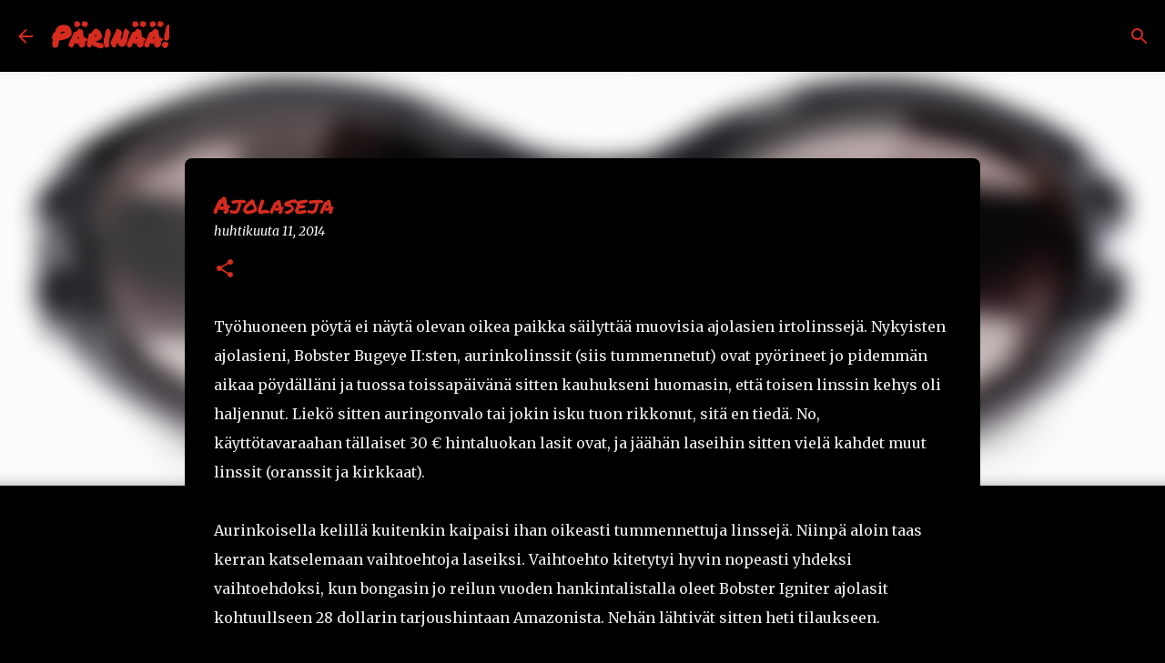

--- FILE ---
content_type: text/html; charset=utf-8
request_url: https://www.google.com/recaptcha/api2/aframe
body_size: 269
content:
<!DOCTYPE HTML><html><head><meta http-equiv="content-type" content="text/html; charset=UTF-8"></head><body><script nonce="YYpKR66Nxfo9A4_3qGSdqQ">/** Anti-fraud and anti-abuse applications only. See google.com/recaptcha */ try{var clients={'sodar':'https://pagead2.googlesyndication.com/pagead/sodar?'};window.addEventListener("message",function(a){try{if(a.source===window.parent){var b=JSON.parse(a.data);var c=clients[b['id']];if(c){var d=document.createElement('img');d.src=c+b['params']+'&rc='+(localStorage.getItem("rc::a")?sessionStorage.getItem("rc::b"):"");window.document.body.appendChild(d);sessionStorage.setItem("rc::e",parseInt(sessionStorage.getItem("rc::e")||0)+1);localStorage.setItem("rc::h",'1769570331428');}}}catch(b){}});window.parent.postMessage("_grecaptcha_ready", "*");}catch(b){}</script></body></html>